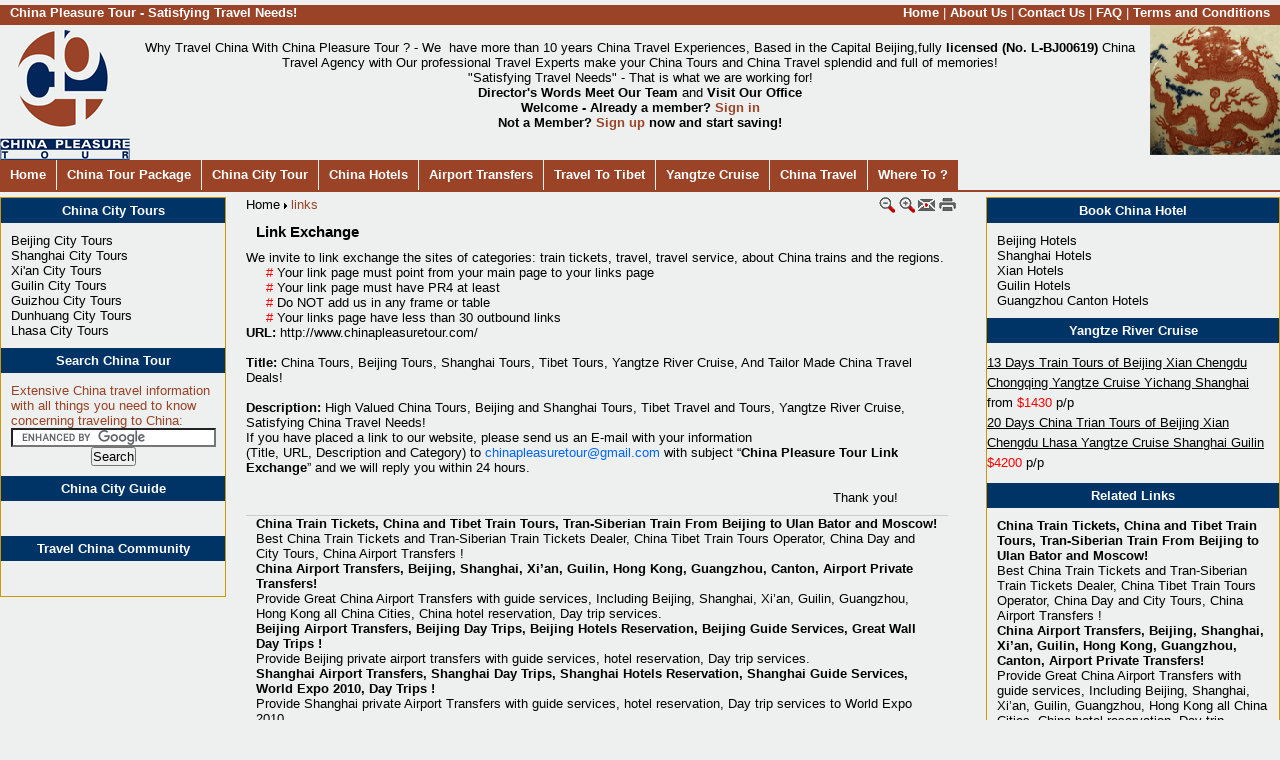

--- FILE ---
content_type: text/html
request_url: https://www.chinapleasuretour.com/links/
body_size: 5267
content:
<!DOCTYPE html PUBLIC "-//W3C//DTD XHTML 1.0 Transitional//EN" "http://www.w3.org/TR/xhtml1/DTD/xhtml1-transitional.dtd">
<html xmlns="http://www.w3.org/1999/xhtml">
<head>
<meta http-equiv="Content-Type" content="text/html; charset=utf-8" />
<title>Travel Links, Travel Resources, Travel Directory</title>
<meta content="all" name="robots" />
<meta content="Travel Links, Travel Resources, Travel Directory" name="keywords" />
<meta content="Travel links of reliable Travel-related sites for travellers to choose." name="description" />
<link rel="stylesheet" href="https://www.chinapleasuretour.com/images/all.css" />
<link href="https://www.chinapleasuretour.com/images/china-tour.ico" rel="shortcut icon" />
<script src="https://www.chinapleasuretour.com/js/set-width.js" type="text/javascript"></script>
</head>

<body>
<div id="header">
	<div id="header_text"><div class="left"><b>China Pleasure Tour - Satisfying Travel Needs!</b></div><div class="right"><a href="https://www.chinapleasuretour.com/"><b><span class="white">Home</span></b></a> | <a href="https://www.chinapleasuretour.com/aboutus/"><b><span  class="white">About Us</span></b></a> | <a href="https://www.chinapleasuretour.com/contactus/"><b><span class="white">Contact Us</span></b></a> | <a href="https://www.chinapleasuretour.com/faq/"><b><span class="white">FAQ</span></b></a> | <a href="https://www.chinapleasuretour.com/terms-conditions.html"><b><span class="white">Terms and Conditions</span></b></a></div></div>
    <div class="clear"></div>
<div id="header_logo">
   		<div class="left"><img src="https://www.chinapleasuretour.com/images/top-left.gif" alt="" /></div> 
        <div class="right"><img src="https://www.chinapleasuretour.com/images/logo1.gif" alt="" /></div>
        <div class="center">
        	Why Travel China With China Pleasure Tour ? - We&nbsp; have more 
			than 10 years China Travel Experiences, Based in the Capital Beijing,fully
		    <b><a href="http://www.bjta.gov.cn/cszz/lyglc/lxsml/gns/travelagency3.html">licensed 
			(No. L-BJ00619</a>)</b> China Travel Agency with Our professional Travel Experts make your China Tours 
			and China Travel splendid and full of memories! <br />
		&quot;Satisfying Travel Needs&quot; - That is what we are working for! <br />
		<a href="https://www.chinapleasuretour.com/aboutus/director.html"><b>Director's Words</b></a> <a href="https://www.chinapleasuretour.com/aboutus/ourteam.html"><b>Meet Our Team</b></a> and <a href="https://ditu.google.cn/maps?hl=zh-CN&q=南湖西园&um=1&ie=utf-8&sa=N&tab=wl" target="_blank"><b>Visit Our Office</b></a><br />
<b>Welcome  - Already a member? <a href="#"><span class="STYLE1">Sign in</span></a> <br />
Not a Member? <a href="#"><span class="STYLE1">Sign up</span></a> now and start saving!</b></div>
   	<div class="clear"></div>
    </div>
    <div id="nav">
  		<ul>
        	<li style="margin-left:0;"><a href="https://www.chinapleasuretour.com/"><b>Home</b></a></li>
			<li><a href="https://www.chinapleasuretour.com/china-tour/"><b>China Tour Package</b></a></li>
			<li><a href="https://www.chinapleasuretour.com/city-tour/"><b>China City Tour</b></a></li>
            <li><a href="https://www.chinapleasuretour.com/china-hotel/"><b>China Hotels</b></a></li>
			<li><a href="https://www.chinapleasuretour.com/airport-transfer/"><b>Airport Transfers</b></a></li>
			<li><a href="https://www.chinapleasuretour.com/tibet/tours.html"><b>Travel To Tibet</b></a></li>
			<li><a href="https://www.chinapleasuretour.com/yangtze-river-cruise/"><b>Yangtze Cruise</b></a></li>
            <li><a href="https://www.chinapleasuretour.com/china-travel/"><b>China Travel</b></a></li>
			<li><a href="https://www.chinapleasuretour.com/beijing-travel/"><b>Where To ?</b></a></li>
      	</ul>
        <div class="clear"></div>
    </div>
</div>
<div id="index">
  	<div class="left">
<div class="subject"><b><a href="https://www.chinapleasuretour.com/city-tour/"><span class="white">China City Tours</span></a></b></div>
   <div class="ileftcon2">
<a href="https://www.chinapleasuretour.com/beijing/tours.html">Beijing City Tours</a><br />
<a href="https://www.chinapleasuretour.com/shanghai/tours.html">Shanghai City Tours</a><br />
<a href="https://www.chinapleasuretour.com/xian/tours.html">Xi'an City Tours</a><br />
<a href="https://www.chinapleasuretour.com/guilin/tours.html">Guilin City Tours</a><br />
<a href="https://www.chinapleasuretour.com/guizhou/tours.html">Guizhou City Tours</a><br />
<a href="https://www.chinapleasuretour.com/dunhuang/tours.html">Dunhuang City Tours</a><br />
<a href="https://www.chinapleasuretour.com/lhasa/tours.html">Lhasa City Tours</a>
   </div>
   <div class="subject"><b><span class="white">Search China Tour</span></b></div>  
   <div class="ileftcon2">
  <div class="STYLE1">Extensive China travel information with all things you need to know concerning traveling to China:</div>
<div class="cter">
<form action="https://www.chinapleasuretour.com/search/" id="cse-search-box">
    <input type="hidden" name="cx" value="017681826116756288821:1ld3sga5nl4" />
    <input type="hidden" name="cof" value="FORID:9" />
    <input type="hidden" name="ie" value="UTF-8" />
    <input type="text" name="q" size="24" />
    <input type="submit" name="sa" value="Search" />
</form>  
</div>
<script type="text/javascript" src="https://www.google.com/cse/brand?form=cse-search-box&lang=en"></script>
   </div>
   <div class="subject"><b><a href="#"><span class="white">China City Guide</span></a></b></div>
 <div class="ileftcon2">
<a href="#">&nbsp;</a>
</div>
   <div class="subject"><b><a href="#"><span class="white">Travel China Community</span></a></b></div>    
   <div class="ileftcon2">
		<a href="#">&nbsp;</a>
	</div>
	</div>

<!-- left end -->

<div id="center">
<div style="text-align:left; margin-left:10px; float:left;"><a href="/">Home </a> <img alt="" src="https://www.chinapleasuretour.com/images/cpt-navigate.gif" /> <span class="zts1">links</span></div>
<div style="text-align:right; margin-left:10px;"><script language="javascript" type="text/javascript" src="https://www.chinapleasuretour.com/js/font.js"></script></div>
<div style="clear:left;"></div>  
      <div style="padding:0 10px 20px 10px; border-bottom:1px #CCCCCC dotted;">
      <h3 style="text-align:left;">Link Exchange</h3>
       <div id="font">
       <p>We invite to link exchange the sites of categories: train tickets, travel, travel service, about China trains and the regions.</p>
       <ul style="margin-left:20px;"><li><span class="red">#</span> Your link page must point from your main page to your links page</li>
       <li><span class="red">#</span> Your link page must have PR4 at least</li>
       <li><span class="red">#</span> Do NOT add us in any frame or table</li>
       <li><span class="red">#</span> Your links page have less than 30 outbound links</li></ul>
       <p><b>URL:</b> http://www.chinapleasuretour.com/<br /><br />
       <b>Title:</b> China Tours, Beijing Tours, Shanghai Tours, Tibet Tours, Yangtze River Cruise, And Tailor Made China Travel Deals!<br /><br />  
         <b>Description:</b> High Valued China Tours, Beijing and Shanghai Tours, Tibet Travel and Tours, Yangtze River Cruise, Satisfying China Travel Needs!</p>
       <p>If you have placed a link to our website, please send us an E-mail with your   information <br />
         (Title, URL, Description and Category) to <a href="/cdn-cgi/l/email-protection#caa9a2a3a4abbaa6afabb9bfb8afbea5bfb88aada7aba3a6e4a9a5a7" style="color:#0066FF;"><span class="__cf_email__" data-cfemail="781b1011161908141d190b0d0a1d0c170d0a381f15191114561b1715">[email&#160;protected]</span></a> with subject “<b>China Pleasure Tour Link Exchange</b>” and we will reply you within 24 hours.<br /><br />
<span style="float:right; margin-right:50px;">Thank you!</span></p>
<div class="clear"></div>
       <div style="border-top:1px #CCCCCC solid; padding:0px 10px; margin-top:10px;">
	<p><b> <a href="http://www.chinatraintickets.net/" target="_blank">China Train Tickets, China and Tibet Train Tours, Tran-Siberian Train From Beijing to Ulan Bator and Moscow! </a></b><br />
    Best China Train Tickets and Tran-Siberian Train Tickets Dealer, China Tibet Train Tours Operator, China Day and City Tours, China Airport Transfers !</p>
    <p><b><a href="http://www.china-airport-transfers.com/" target="_blank">China Airport Transfers, Beijing, Shanghai, Xi’an, Guilin, Hong Kong, Guangzhou, Canton, Airport Private Transfers!</a></b><br />
    Provide Great China Airport Transfers with guide services, Including Beijing, Shanghai, Xi’an, Guilin, Guangzhou, Hong Kong all China Cities, China hotel reservation, Day trip services.</p>
    <p><b><a href="http://www.beijing-airport-transfer.com/" target="_blank">Beijing Airport Transfers, Beijing Day Trips, Beijing Hotels Reservation, Beijing Guide Services, Great Wall Day Trips ! </a></b><br />
    Provide Beijing private airport transfers with guide services, hotel reservation, Day trip services.</p>
    <p><b><a href="http://www.shanghai-airport-transfer.com/" target="_blank">Shanghai Airport Transfers, Shanghai Day Trips, Shanghai Hotels Reservation, Shanghai Guide Services, World Expo 2010, Day Trips !</a></b><br />
    Provide Shanghai private Airport Transfers with guide services, hotel reservation, Day trip services to World Expo 2010.</p>
  <p><b> <a href="http://www.tour-india.net/" target="_blank">India Tour Operators</a></b><br />
    Tour India travel and tourism company offering various tour packages at affordable prices.</p>
    <p><b>6. <a href="http://www.starstay.co.uk/" target="_blank">Hotels in UK</a></b><br />
    Hotels in UK.</p>
    <p><b> <a href="http://www.ultimatelondon.com/" target="_blank">London Bed and Breakfasts, London Hotels</a></b><br />
    London Bed and Breakfasts, London Hotels.</p>
    <p><b><a href="http://www.starstay.com/" target="_blank">Cheap Hotels</a></b><br />
    Cheap Hotels.</p>
    
     <p><b><a href="http://www.atozcheaphotels.com/" target="_blank">cheap hotels united states</a></b><br />cheap hotels united states.</p>
     <p><b><a href="http://www.disrooms.com/" target="_blank">cheap hotels</a></b><br />cheap hotels.</p>
     <p><b><a href="http://www.emapsonline.com" target="_blank">e maps online</a></b><br />e maps online.</p>
       <p>China Reise Experte veranstaltet <b><a href="http://www.chinareiseexperte.de" target="_blank">China Rundreisen</a></b> und Erlebnisreisen an.</p>
       <p> <a href= "http://www.willgoto.com" target="_blank">Willgoto, World travel directory and travel guide</a></p>
     <p><b><a href="http://www.onetravel.com/travel/airlines/lufthansaairlines-lh.html" target="_blank">Lufthansa Airlines</a></b><br />Book cheap Lufthansa Airlines Tickets and fly to top destinations including, Berlin, London, Paris, Las Vegas and Tokyo! Book now and go!</p>

</div>
        
      </div>
       </div>
      <h3>Related Tours</h3>
<div class="roundCorner">
    <ul>
    	<li><a href="https://www.chinapleasuretour.com/beijing-tours/bj-1/">1 Day&nbsp; Tian'anmen Square+Forbidden City+Temple Of Heaven</a> from <span class="red">$ 70</span></li>
        <li><a href="https://www.chinapleasuretour.com/beijing-tours/bj-2/">1 Day&nbsp; Mutianyu Great Wall + Ming Tomb + Olympic Stadium</a> from <span class="red">$ 85</span></li>
        <li><a href="https://www.chinapleasuretour.com/beijing-tours/bj-3/">1 Day&nbsp; Hiking Tour From Jinshanling Great Wall to Simatai Great Wall</a> from <span class="red">$ 105</span></li>
        <li><a href="https://www.chinapleasuretour.com/beijing-tours/bj-4/">1 Day&nbsp; Summer Palace+Beijing Zoo+Lama Temple</a> from <span class="red">$ 60</span></li>
        <li><a href="https://www.chinapleasuretour.com/beijing-tours/bj-5/">1 Day&nbsp; Hutong+Lama Temple+Olympic Stadium+Panda House</a> from <span class="red">$ 60</span></li>
    	<li><a href="https://www.chinapleasuretour.com/beijing-tours/bj-6/">4 Days&nbsp; Beijing Gateway Tour</a> from <span class="red">$ 390</span></li>
      	<li><a href="https://www.chinapleasuretour.com/beijing-tours/bj-7/">5 Days&nbsp; Beijing & Chengde Tour</a> from <span class="red">$ 489</span></li>
     </ul>
</div>
      
        
	
  </div>
  
<!-- center end -->
<div class="right">
    
   <div class="subject"><b><a href="https://www.chinapleasuretour.com/china-hotel/"><span class="white">Book China Hotel</span></a></b></div>
   <div class="irightcon2">
<a href="https://www.chinapleasuretour.com/china-hotel/beijing-hotel/">Beijing Hotels</a><br />
<a href="https://www.chinapleasuretour.com/china-hotel/shanghai-hotel/">Shanghai Hotels</a><br />
<a href="https://www.chinapleasuretour.com/china-hotel/xian-hotel/">Xian Hotels</a><br />
<a href="https://www.chinapleasuretour.com/china-hotel/guilin-hotel/">Guilin Hotels</a><br />
<a href="https://www.chinapleasuretour.com/china-hotel/guangzhou-hotel/">Guangzhou Canton Hotels</a>    
   </div>
  
   <div class="subject"><b><a href="https://www.chinapleasuretour.com/yangtze-river-cruise/"><span class="white">Yangtze River Cruise</span></a></b></div>
   <div class="irightcon2" style="width:278px; margin-left:0;">
	<ol style="line-height:20px; margin-bottom:0;">
		<li><a href="https://www.chinapleasuretour.com/china-tour/cpt-20/" style="text-decoration:underline;">13 Days Train Tours of Beijing Xian Chengdu Chongqing Yangtze Cruise Yichang Shanghai</a> from <span class="red">$1430</span> p/p</li>
        <li><a href="https://www.chinapleasuretour.com/china-tour/cpt-24/" style="text-decoration:underline;">20 Days China Trian Tours of Beijing Xian Chengdu Lhasa Yangtze Cruise Shanghai Guilin</a> <span class="red">$4200</span> p/p</li>
	</ol>
   </div>
   
   <div class="subject"><b><span class="white">Related Links</span></b></div>
   <div class="irightcon2">
		<p><a href="http://www.chinatraintickets.net" target="_blank"><b>China Train Tickets, China and Tibet Train Tours, Tran-Siberian Train From Beijing to Ulan Bator and Moscow!</b></a><br />
		Best China Train Tickets and Tran-Siberian Train Tickets Dealer, China Tibet Train Tours Operator, China Day and City Tours, China Airport Transfers !</p>
		<p><a href="http://www.china-airport-transfers.com" target="_blank"><b>China Airport Transfers, Beijing, Shanghai, Xi’an, Guilin, Hong Kong, Guangzhou, Canton, Airport Private Transfers!</b></a><br />
		Provide Great China Airport Transfers with guide services, Including Beijing, Shanghai, Xi’an, Guilin, Guangzhou, Hong Kong all China Cities, China hotel reservation, Day trip services.</p>
        <p><a href="http://www.shanghai-airport-transfer.com" target="_blank"><b>Shanghai Airport Transfers, Shanghai Day Trips, Shanghai Hotels Reservation, Shanghai Guide Services, World Expo 2010, Day Trips !</b></a><br />
		Provide Shanghai private Airport Transfers with guide services, hotel reservation, Day trip services to World Expo 2010.</p>
        <p><a href="http://www.beijing-airport-transfer.com" target="_blank"><b>Beijing Airport Transfers, Beijing Day Trips, Beijing Hotels Reservation, Beijing Guide Services, Great Wall Day Trips !</b></a><br />
		Provide Beijing private airport transfers with guide services, hotel reservation, Day trip services.</p>
        <p><a href="http://www.chine-train-ticket.com" target="_blank"><b>www.chine-train-ticket.com</b></a><br />
		Retenir les tickets en ligne, voyager par train en Chine, guide, vayages, hotels, fuites a la Chine.</p>
        <p><a href="http://www.chinabahn.com" target="_blank"><b>www.chinabahn.com</b></a><br />
		In unserer Webseite können Sie beste Angeboten finden. Wenn Sie sich Eisenbahnfahrkarte, Hotel, Fahrplan, Urlaub, Reise in China informieren und online Fahrkarte buchen möchten, klicken unsere Webseite. Herzlich Willkommen!</p>
		<p><a href="http://www.cpt-travel.com" target="_blank"><b>www.cpt-travel.com</b></a></p>   
	</div>
    </div>
    
<!-- right end --> 
       <div class="clear"></div> 
</div> 
<div id="footer"><a href="#">Click here to create your China travel itinerary  according to your wishes!</a><br />
China Pleasure Tour is happy to make all the travel arrangements for you! just let us know what you would like and leave everything to us! We guarantee your complete satisfaction or your money back! <hr /><a href="#">Pay online acceptable! With Complete Satisfaction or your money back policy! </a>
<p><a href="http://www.pata.org" target="_blank"><img alt="" src="https://www.chinapleasuretour.com/Images/pata1.gif" /></a> <a href="http://www.cats.org.cn" target="_blank"><img alt="" src="https://www.chinapleasuretour.com/Images/cats1.gif" /></a> <a href="http://www.iata.org" target="_blank"><img alt="" src="https://www.chinapleasuretour.com/Images/iata1.gif" /></a> <a href="https://www.paypal.com" target="_blank"><img alt="" src="https://www.chinapleasuretour.com/Images/paypal1.gif" /></a> <a href="http://www.westernunion.com/info/selectCountry.asp" target="_blank"><img alt="" src="https://www.chinapleasuretour.com/Images/west-union.jpg" /></a> <a href="http://www.visa.com" target="_blank"><img alt="" src="https://www.chinapleasuretour.com/Images/Visa.jpg" /></a> <a href="http://www.mastercard.com" target="_blank"><img alt="" src="https://www.chinapleasuretour.com/Images/MasterCard.jpg" /></a></p></div><div id="footer">
            <a href="https://www.chinapleasuretour.com/"><b>Home</b></a> | <a href="https://www.chinapleasuretour.com/china-tour/"><b>China Tours</b></a> | <a href="https://www.chinapleasuretour.com/beijing/tours.html"><b>Beijing Tours</b></a> | <a href="https://www.chinapleasuretour.com/shanghai/tours.html"><b>Shanghai Tours</b></a> | <a href="https://www.chinapleasuretour.com/xian/tours.html"><b>Xian Tours</b></a> | <a href="https://www.chinapleasuretour.com/guilin/tours.html"><b>Guilin Tours</b></a> | <a href="#"><b>Hong Kong Tours</b></a> | <a href="https://www.chinapleasuretour.com/yangtze-river-cruise/"><b>Yangtze River Cruise</b></a> | <a href="#"><b>China Train Tickets</b></a><br />
<a href="#"><b>China Flights</b></a> | <a href="#"><b>Contract</b></a> | <a href="#"><b>Booking</b></a> | <a href="https://www.chinapleasuretour.com/faq/"><b>FAQ</b></a> | <a href="#"><b>Travel Tips</b></a> | <a href="#"><b>Tell a friend</b></a> | <a href="https://www.chinapleasuretour.com/contactus/"><b>Contact Us</b></a> | <a href="https://www.chinapleasuretour.com/links/"><b>Link Exchange</b></a> | <a href="https://www.chinapleasuretour.com/sitemap/"><b>Sitemap</b></a> | <a href="http://forum.chinapleasuretour.com/" target="_blank"><b>Forum</b></a>
<p>&copy;Copyright 2010. All Rights Reserved to China Pleasure Tour.</p>
</div>
<script data-cfasync="false" src="/cdn-cgi/scripts/5c5dd728/cloudflare-static/email-decode.min.js"></script><script type="text/javascript">
var gaJsHost = (("https:" == document.location.protocol) ? "https://ssl." : "http://www.");
document.write(unescape("%3Cscript src='" + gaJsHost + "google-analytics.com/ga.js' type='text/javascript'%3E%3C/script%3E"));
</script>
<script type="text/javascript">
try {
var pageTracker = _gat._getTracker("UA-9435896-1");
pageTracker._trackPageview();
} catch(err) {}</script>
<script defer src="https://static.cloudflareinsights.com/beacon.min.js/vcd15cbe7772f49c399c6a5babf22c1241717689176015" integrity="sha512-ZpsOmlRQV6y907TI0dKBHq9Md29nnaEIPlkf84rnaERnq6zvWvPUqr2ft8M1aS28oN72PdrCzSjY4U6VaAw1EQ==" data-cf-beacon='{"version":"2024.11.0","token":"49eaf9b26b89437ca865ea9f994efea7","r":1,"server_timing":{"name":{"cfCacheStatus":true,"cfEdge":true,"cfExtPri":true,"cfL4":true,"cfOrigin":true,"cfSpeedBrain":true},"location_startswith":null}}' crossorigin="anonymous"></script>
</body>
</html>


--- FILE ---
content_type: text/css
request_url: https://www.chinapleasuretour.com/images/all.css
body_size: 1528
content:
@charset "utf-8";
/* CSS Document */
*{margin:0; padding:0;}
body{margin:5px auto; padding:0; background-color:#EDF0EF;text-align:center; font-family:Verdana, Arial, Helvetica, sans-serif; font-size:13px;}
.clear{clear:both;height:0;font-size:1px;line-height:0;}
ul{margin:0;padding:0;list-style-type:none;}
li{list-style-type:none;}
a:link,a:visited {text-decoration:none; color:#000000;}
a:hover,a:active {text-decoration:underline; color:red;}
img{border:0;}
form{margin:0; padding:0;}
.left{float:left;display:inline;}
.right{float:right;display:inline;}
/*****  header  *****/
#header{height:187px;}
#header_text{height:20px;color:#FFFFFF; background-color:#9A4327;}
#header_text .left{margin-left:10px;}
#header_text .right{margin-right:10px;}
#header_logo{height:135px;}
#header_logo .left{width:130px; padding-top:5px;}
#header_logo .right{width:130px;}
#header_logo .center{height:108px;margin:0 132px 0 132px;padding-top:15px;font-size:13px;}
#nav{height:30px;border-bottom:2px #9A4327 solid;}
#nav li{height:30px;float:left;display:inline;margin-left:1px; line-height:30px;}
#nav a{color:#FFFFFF;background-color:#9A4327;display:block; padding:0 10px;}
#nav a:hover{color:#ECF0EF;background-color:#002459; text-decoration:none;}
/*****  content  *****/
#index{ height:auto; margin:5px 0;}
#index .left{width:224px; border:1px #CC9900 solid; text-align:left;}
#index .right{ width:292px; border:1px #CC9900 solid; text-align:left;}
#index #center{float:left; margin-left:10px; margin-right:10px; text-align:left;}


#index .listcnewtop2 {margin:0 auto;}
#index .listcnewtop2_left { width:15px;height:30px;background:url(ll1_top_top_left.gif) no-repeat;float:left;}
#index .listcnewtop2_center { width:auto; height:30px;background:#002459;float:left;}
#index .listcnewtop2_center h1{color:#FFF;margin-top:6px; font-size:13px;}
#index .listcnewtop2_right { width:15px;height:30px;background:url(ll1_top_top_right.gif) no-repeat;float:left;}
#index .irightbot1 { width:292px;height:12px;background:url(r1b1.gif)  no-repeat;}
#index .irightcon2 { height:auto;text-align:left; margin:10px;}
#index .irightcon2hot { width:272px;height:auto;overflow:hidden;text-align:left;margin:0 auto;}
#index .irightbot2 { width:292px;height:19px;background:url(r2b.gif)  no-repeat;}
#index .ileftcon2 { height:auto;text-align:left; margin:10px;}

.pic_link5 { border-bottom:1px dotted #ccc;margin:0 10px;padding-bottom:8px;padding-top:8px;}
.pic_link5 h1{ margin-bottom:5px;margin-top:0px;}
.pic_link5l { width:205px;height:155px;float:left;margin-top:15px;}
.pic_link5 a{text-decoration:underline;}
.pic_link5l img{ width:201px;height:151px; padding:2px;margin-top:7px; border:1px solid #ccc;}
.pic_link5r { margin-left:145px; text-align:left;font-size:12px;line-height:125%;}
.tc { text-align:center;}

/*****  footer  *****/
#footer{border-top:8px #9A4327 solid; padding-top:10px;}

.subject{background-color:#003366; padding-top:5px; padding-bottom:5px; text-align:center;}
.subject a{text-decoration:none;}
.searchgif {background-image:url(Searchtrain.gif); width:69px; height:22px; border-width:0px; margin:10px auto;}
.iconetop2_more { float:right;margin-top:4px;margin-right:5px;}
.STYLE7 {color: #FF0000; font-weight: bold; }
.STYLE8 {color: #990000; font-weight:bold;}
.STYLE9 {color: #FF0000;font-style: italic;	font-weight: bold;}
.STYLE10 {color: #0000FF}
.STYLE1{color:#9A4327;}
.ctt{text-align:left;}
.ctt .picture{float:right;height: auto;	margin-right: 10px;	margin-left: 2px;}
.ctt .picture img {	padding:3px;border: 1px solid #CCCCCC;}
.listcnewtop2_center h1{margin-bottom:0;}
.listcnewtop2_center a:hover{text-decoration:none;}
.red{color:#FF0000;}
.gray{color:#666666;}
.white{color:#FFFFFF;}
.udl-lht a{text-decoration:underline; line-height:20px;}
#ee li{background-image:url(test11.png); background-repeat:no-repeat; background-position:center; background-position:left; padding-left:15px; float:left; line-height:25px; width:165px; text-align:left; margin-left:20px;}
#aa span{color:#0099CC;background-image:url(arrow_blue.gif); background-repeat:no-repeat; background-position:center; background-position:bottom; padding-bottom:12px; line-height:30px;}
.imgLeft img{float:left; border:1px #CCCCCC solid; padding:5px; margin:0 10px 10px 20px; width:120px;}
.citytourList{margin:10px; border-bottom:1px #CCCCCC dotted;}
.citytourCon{margin-left:162px;}
.citytourCon li{line-height:25px;}
.citytourPrice{float:right; border-left:1px #CCCCCC solid; padding:0 20px;}
.buttunSelect2{border:1px #CCCCCC solid; background-color:#993333; padding:5px; margin-top:10px; text-align:center;}
.dayCategory li{line-height:30px; width:150px; float:left; margin-left:20px;}
.dayCategory li a{text-decoration:underline;}
.roundCorner{border:1px #CCCCCC solid; padding:10px;}
.roundCorner li a{text-decoration:underline;}
.roundCorner li{line-height:22px; background-image:url(test7.gif); background-repeat:no-repeat; background-position:center; background-position:left; padding-left:20px;}
.wq{}
.wq li{line-height:25px;}
.classicTour{margin-top:10px; background:no-repeat right top #f1f1f1; background-color:#EDF0EF;}
.qq li{margin-left:10px; float:left;}
.right .listpic{border-bottom:1px #CCCCCC dotted; margin-bottom:10px; margin-left:10px;}
#sitemap li{list-style-type:circle; margin-left:20px;}
#sitemap a{color:#666666;}
.sitemap_list{float:left; margin-left:10px; width:200px; height:200px; text-align:left;}
.sitemap_list li{list-style-type:circle; margin-left:20px;}
.sitemap_list1{margin-left:10px; margin-bottom:10px; text-align:left;}
.sitemap_list1 li{list-style-type:circle; margin-left:20px;}
#nofound .sitemap_list{margin-left:25px; width:280px;}
.airport li{background:url(http://www.chinapleasuretour.com/images/arrow123.gif) no-repeat center left; padding-left:12px; width:250px; line-height:20px; float:left;} 
.airport-list{margin-top:10px; padding-bottom:10px; border-bottom:1px #CCCCCC dotted;}
.airport-list a{color:#666666; text-decoration:none;}
.hotellist li{background:none; float:none; width:auto;}
.moreHotels{text-align:right; margin-right:20px;}
.hotelname{border-top:2px #CCCCCC dashed;text-align:right; margin-right:20px; padding:5px 0;}
.hotelname a{float:left;}
h3{margin:10px; 0;}
.zts1{color:#9A4327}
.cter{text-align:center;}
.curpl{text-align:left; margin-left:10px; float:left;}
.curpr{text-align:right; margin-left:10px;}
.style7{font-size:9px;}
.style3 {font-size: small;color: #FF0000;}
.style4 {font-size: small;color: #FF00FF;}


--- FILE ---
content_type: application/javascript
request_url: https://www.chinapleasuretour.com/js/font.js
body_size: -71
content:
var Start="";
var MinSize=9;
var MaxSize=12;
document.write('<a style="CURSOR: hand;" onclick="if(MinSize&gt;8){font.style.fontSize=(--MinSize)+&quot;pt&quot;;font.style.lineHeight=(--MaxSize)+&quot;pt&quot;;}">');
document.write('<img alt="Zoom out" border="0" src="http://www.chinatraintickets.net/images/font-small.gif" title="Zoom out" />');
document.write('</font></a>');
document.write('<a style="CURSOR: hand;" onclick="if(MinSize&lt;64){font.style.fontSize=(++MinSize)+&quot;pt&quot;;font.style.lineHeight=(++MaxSize)+&quot;pt&quot;;}">');
document.write('<img alt="Zoom in" border="0" src="http://www.chinatraintickets.net/images/font-big.gif" title="Zoom in" />');
document.write('</font></a>');
document.write('<a href="mailto:chinatrainticket@gmail.com?subject=Email us(chinatraintickets.net)"><img alt="Email us" style="border:0;" src="http://www.chinatraintickets.net/images/mail.gif" title="Email us"/></a>');
document.write('<a href="#" onclick="window.print();"><img alt="Print this Page" style="border:0;" src="http://www.chinatraintickets.net/images/print.gif" title="Print this Page"/></a>');



--- FILE ---
content_type: application/javascript
request_url: https://www.chinapleasuretour.com/js/set-width.js
body_size: -167
content:
window.onload = function (){
 function d(){
    var q= document.documentElement.clientWidth;
	var c = document.body.clientWidth;
	if (q <= 1074){document.body.style.width="1056";}
	else {document.body.style.width = "";
	}
	a.style.width = (c-558)+'px';
}
var a = document.getElementById("center");
window.onresize =d;
d();
setTimeout("blink()", msecs); //homepage
}